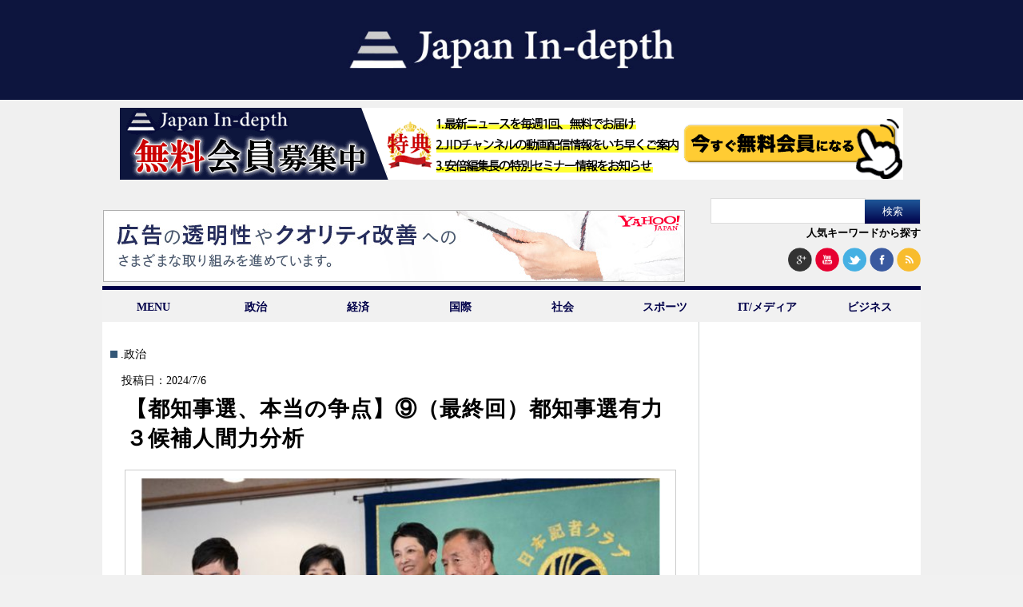

--- FILE ---
content_type: text/html; charset=UTF-8
request_url: https://japan-indepth.jp/?p=83450
body_size: 20693
content:
<!DOCTYPE html><head><meta charset="UTF-8"><meta name='robots' content='max-image-preview:large' /><link media="all" href="https://japan-indepth.jp/wp-content/cache/autoptimize/css/autoptimize_600def5383308c35e828ac3b23d50d1c.css" rel="stylesheet"><title>【都知事選、本当の争点】⑨（最終回）都知事選有力３候補人間力分析 | &quot;Japan In-depth&quot;［ジャパン・インデプス］</title><meta name="robots" content="max-snippet:-1, max-image-preview:large, max-video-preview:-1"/><meta name="keywords" content="外苑,小池百合子,東京都,田母神俊雄,石丸伸二,蓮舫,西村健,都知事選,.政治" /><link rel="canonical" href="https://japan-indepth.jp/?p=83450" /><meta property="og:site_name" content="NEXT MEDIA &quot;Japan In-depth&quot;［ジャパン・インデプス］" /><meta property="og:type" content="article" /><meta property="og:title" content="【都知事選、本当の争点】⑨（最終回）都知事選有力３候補人間力分析 | &quot;Japan In-depth&quot;［ジャパン・インデプス］" /><meta property="og:url" content="https://japan-indepth.jp/?p=83450" /><meta property="og:image" content="https://s3-ap-northeast-1.amazonaws.com/japanindepth/wp-content/uploads/2024/07/J240706nishimuratop.jpg" /><meta property="og:image:secure_url" content="https://s3-ap-northeast-1.amazonaws.com/japanindepth/wp-content/uploads/2024/07/J240706nishimuratop.jpg" /><meta property="og:image:width" content="1000" /><meta property="og:image:height" content="650" /><meta property="article:published_time" content="2024-07-06T08:00:00Z" /><meta property="article:modified_time" content="2024-07-06T05:01:40Z" /><meta property="twitter:card" content="summary_large_image" /><meta property="twitter:domain" content="japan-indepth.jp" /><meta property="twitter:title" content="【都知事選、本当の争点】⑨（最終回）都知事選有力３候補人間力分析 | &quot;Japan In-depth&quot;［ジャパン・インデプス］" /><meta property="twitter:image" content="https://s3-ap-northeast-1.amazonaws.com/japanindepth/wp-content/uploads/2024/07/J240706nishimuratop.jpg" /> <script type="application/ld+json" class="aioseo-schema">{"@context":"https:\/\/schema.org","@graph":[{"@type":"WebSite","@id":"https:\/\/japan-indepth.jp\/#website","url":"https:\/\/japan-indepth.jp\/","name":"\"Japan In-depth\"\uff3b\u30b8\u30e3\u30d1\u30f3\u30fb\u30a4\u30f3\u30c7\u30d7\u30b9\uff3d","description":"\u30cb\u30c3\u30dd\u30f3\u306e\u6df1\u5c64\u3092\u5404\u754c\u306e\u5c02\u9580\u5bb6\u304c\u5206\u304b\u308a\u3084\u3059\u304f\u89e3\u8aac","publisher":{"@id":"https:\/\/japan-indepth.jp\/#organization"},"potentialAction":{"@type":"SearchAction","target":"https:\/\/japan-indepth.jp\/?s={search_term_string}","query-input":"required name=search_term_string"}},{"@type":"Organization","@id":"https:\/\/japan-indepth.jp\/#organization","name":"NEXT MEDIA \"Japan In-depth\"\uff3b\u30b8\u30e3\u30d1\u30f3\u30fb\u30a4\u30f3\u30c7\u30d7\u30b9\uff3d","url":"https:\/\/japan-indepth.jp\/"},{"@type":"BreadcrumbList","@id":"https:\/\/japan-indepth.jp\/?p=83450#breadcrumblist","itemListElement":[{"@type":"ListItem","@id":"https:\/\/japan-indepth.jp\/#listItem","position":"1","item":{"@id":"https:\/\/japan-indepth.jp\/#item","name":"\u30db\u30fc\u30e0","description":"\u30cb\u30e5\u30fc\u30b9\u306e\u6df1\u5c64\u3092\u5fb9\u5e95\u89e3\u8aac\u3059\u308bWEB\u30e1\u30c7\u30a3\u30a2","url":"https:\/\/japan-indepth.jp\/"},"nextItem":"https:\/\/japan-indepth.jp\/?p=83450#listItem"},{"@type":"ListItem","@id":"https:\/\/japan-indepth.jp\/?p=83450#listItem","position":"2","item":{"@id":"https:\/\/japan-indepth.jp\/?p=83450#item","name":"\u3010\u90fd\u77e5\u4e8b\u9078\u3001\u672c\u5f53\u306e\u4e89\u70b9\u3011\u2468\uff08\u6700\u7d42\u56de\uff09\u90fd\u77e5\u4e8b\u9078\u6709\u529b\uff13\u5019\u88dc\u4eba\u9593\u529b\u5206\u6790","url":"https:\/\/japan-indepth.jp\/?p=83450"},"previousItem":"https:\/\/japan-indepth.jp\/#listItem"}]},{"@type":"Person","@id":"https:\/\/japan-indepth.jp\/?author=386#author","url":"https:\/\/japan-indepth.jp\/?author=386","name":"NORIKO FUJITANI"},{"@type":"WebPage","@id":"https:\/\/japan-indepth.jp\/?p=83450#webpage","url":"https:\/\/japan-indepth.jp\/?p=83450","name":"\u3010\u90fd\u77e5\u4e8b\u9078\u3001\u672c\u5f53\u306e\u4e89\u70b9\u3011\u2468\uff08\u6700\u7d42\u56de\uff09\u90fd\u77e5\u4e8b\u9078\u6709\u529b\uff13\u5019\u88dc\u4eba\u9593\u529b\u5206\u6790 | \"Japan In-depth\"\uff3b\u30b8\u30e3\u30d1\u30f3\u30fb\u30a4\u30f3\u30c7\u30d7\u30b9\uff3d","inLanguage":"ja","isPartOf":{"@id":"https:\/\/japan-indepth.jp\/#website"},"breadcrumb":{"@id":"https:\/\/japan-indepth.jp\/?p=83450#breadcrumblist"},"author":"https:\/\/japan-indepth.jp\/?p=83450#author","creator":"https:\/\/japan-indepth.jp\/?p=83450#author","image":{"@type":"ImageObject","@id":"https:\/\/japan-indepth.jp\/#mainImage","url":"https:\/\/s3-ap-northeast-1.amazonaws.com\/japanindepth\/wp-content\/uploads\/2024\/07\/J240706nishimuratop.jpg","width":"1000","height":"650"},"primaryImageOfPage":{"@id":"https:\/\/japan-indepth.jp\/?p=83450#mainImage"},"datePublished":"2024-07-06T08:00:00+09:00","dateModified":"2024-07-06T05:01:40+09:00"},{"@type":"Article","@id":"https:\/\/japan-indepth.jp\/?p=83450#article","name":"\u3010\u90fd\u77e5\u4e8b\u9078\u3001\u672c\u5f53\u306e\u4e89\u70b9\u3011\u2468\uff08\u6700\u7d42\u56de\uff09\u90fd\u77e5\u4e8b\u9078\u6709\u529b\uff13\u5019\u88dc\u4eba\u9593\u529b\u5206\u6790 | \"Japan In-depth\"\uff3b\u30b8\u30e3\u30d1\u30f3\u30fb\u30a4\u30f3\u30c7\u30d7\u30b9\uff3d","headline":"\u3010\u90fd\u77e5\u4e8b\u9078\u3001\u672c\u5f53\u306e\u4e89\u70b9\u3011\u2468\uff08\u6700\u7d42\u56de\uff09\u90fd\u77e5\u4e8b\u9078\u6709\u529b\uff13\u5019\u88dc\u4eba\u9593\u529b\u5206\u6790","author":{"@id":"https:\/\/japan-indepth.jp\/?author=386#author"},"publisher":{"@id":"https:\/\/japan-indepth.jp\/#organization"},"datePublished":"2024-07-06T08:00:00+09:00","dateModified":"2024-07-06T05:01:40+09:00","articleSection":".\u653f\u6cbb, \u5916\u82d1, \u5c0f\u6c60\u767e\u5408\u5b50, \u6771\u4eac\u90fd, \u7530\u6bcd\u795e\u4fca\u96c4, \u77f3\u4e38\u4f38\u4e8c, \u84ee\u822b, \u897f\u6751\u5065, \u90fd\u77e5\u4e8b\u9078","mainEntityOfPage":{"@id":"https:\/\/japan-indepth.jp\/?p=83450#webpage"},"isPartOf":{"@id":"https:\/\/japan-indepth.jp\/?p=83450#webpage"},"image":{"@type":"ImageObject","@id":"https:\/\/japan-indepth.jp\/#articleImage","url":"https:\/\/s3-ap-northeast-1.amazonaws.com\/japanindepth\/wp-content\/uploads\/2024\/07\/J240706nishimuratop.jpg","width":"1000","height":"650"}}]}</script> <link rel='dns-prefetch' href='//codoc.jp' /><link rel='dns-prefetch' href='//japan-indepth.jp' /> <script type="text/javascript">window._wpemojiSettings = {"baseUrl":"https:\/\/s.w.org\/images\/core\/emoji\/14.0.0\/72x72\/","ext":".png","svgUrl":"https:\/\/s.w.org\/images\/core\/emoji\/14.0.0\/svg\/","svgExt":".svg","source":{"concatemoji":"https:\/\/japan-indepth.jp\/wp-includes\/js\/wp-emoji-release.min.js?ver=6.2.7"}};
/*! This file is auto-generated */
!function(e,a,t){var n,r,o,i=a.createElement("canvas"),p=i.getContext&&i.getContext("2d");function s(e,t){p.clearRect(0,0,i.width,i.height),p.fillText(e,0,0);e=i.toDataURL();return p.clearRect(0,0,i.width,i.height),p.fillText(t,0,0),e===i.toDataURL()}function c(e){var t=a.createElement("script");t.src=e,t.defer=t.type="text/javascript",a.getElementsByTagName("head")[0].appendChild(t)}for(o=Array("flag","emoji"),t.supports={everything:!0,everythingExceptFlag:!0},r=0;r<o.length;r++)t.supports[o[r]]=function(e){if(p&&p.fillText)switch(p.textBaseline="top",p.font="600 32px Arial",e){case"flag":return s("\ud83c\udff3\ufe0f\u200d\u26a7\ufe0f","\ud83c\udff3\ufe0f\u200b\u26a7\ufe0f")?!1:!s("\ud83c\uddfa\ud83c\uddf3","\ud83c\uddfa\u200b\ud83c\uddf3")&&!s("\ud83c\udff4\udb40\udc67\udb40\udc62\udb40\udc65\udb40\udc6e\udb40\udc67\udb40\udc7f","\ud83c\udff4\u200b\udb40\udc67\u200b\udb40\udc62\u200b\udb40\udc65\u200b\udb40\udc6e\u200b\udb40\udc67\u200b\udb40\udc7f");case"emoji":return!s("\ud83e\udef1\ud83c\udffb\u200d\ud83e\udef2\ud83c\udfff","\ud83e\udef1\ud83c\udffb\u200b\ud83e\udef2\ud83c\udfff")}return!1}(o[r]),t.supports.everything=t.supports.everything&&t.supports[o[r]],"flag"!==o[r]&&(t.supports.everythingExceptFlag=t.supports.everythingExceptFlag&&t.supports[o[r]]);t.supports.everythingExceptFlag=t.supports.everythingExceptFlag&&!t.supports.flag,t.DOMReady=!1,t.readyCallback=function(){t.DOMReady=!0},t.supports.everything||(n=function(){t.readyCallback()},a.addEventListener?(a.addEventListener("DOMContentLoaded",n,!1),e.addEventListener("load",n,!1)):(e.attachEvent("onload",n),a.attachEvent("onreadystatechange",function(){"complete"===a.readyState&&t.readyCallback()})),(e=t.source||{}).concatemoji?c(e.concatemoji):e.wpemoji&&e.twemoji&&(c(e.twemoji),c(e.wpemoji)))}(window,document,window._wpemojiSettings);</script> <script type='text/javascript' id='jquery-js-after'>jQuery(document).ready(function() {
	jQuery(".e6f52dc566d20a520ffae7bd1dec9ffb").click(function() {
		jQuery.post(
			"https://japan-indepth.jp/wp-admin/admin-ajax.php", {
				"action": "quick_adsense_onpost_ad_click",
				"quick_adsense_onpost_ad_index": jQuery(this).attr("data-index"),
				"quick_adsense_nonce": "eaaec90340",
			}, function(response) { }
		);
	});
});</script> <link rel="https://api.w.org/" href="https://japan-indepth.jp/index.php?rest_route=/" /><link rel="alternate" type="application/json" href="https://japan-indepth.jp/index.php?rest_route=/wp/v2/posts/83450" /><link rel="EditURI" type="application/rsd+xml" title="RSD" href="https://japan-indepth.jp/xmlrpc.php?rsd" /><link rel="wlwmanifest" type="application/wlwmanifest+xml" href="https://japan-indepth.jp/wp-includes/wlwmanifest.xml" /><meta name="generator" content="WordPress 6.2.7" /><link rel='shortlink' href='https://japan-indepth.jp/?p=83450' /><link rel="alternate" type="application/json+oembed" href="https://japan-indepth.jp/index.php?rest_route=%2Foembed%2F1.0%2Fembed&#038;url=https%3A%2F%2Fjapan-indepth.jp%2F%3Fp%3D83450" /><link rel="alternate" type="text/xml+oembed" href="https://japan-indepth.jp/index.php?rest_route=%2Foembed%2F1.0%2Fembed&#038;url=https%3A%2F%2Fjapan-indepth.jp%2F%3Fp%3D83450&#038;format=xml" /><meta name="generator" content="Site Kit by Google 1.116.0" /><script type="text/javascript" src="https://japan-indepth.jp/wp-content/plugins/quicktime-embed/qtobject.js"></script> <script type="text/javascript">window._se_plugin_version = '8.1.9';</script> <script type="text/javascript">window._wp_rp_static_base_url = 'https://wprp.sovrn.com/static/';
	window._wp_rp_wp_ajax_url = "https://japan-indepth.jp/wp-admin/admin-ajax.php";
	window._wp_rp_plugin_version = '3.6.4';
	window._wp_rp_post_id = '83450';
	window._wp_rp_num_rel_posts = '4';
	window._wp_rp_thumbnails = true;
	window._wp_rp_post_title = '%E3%80%90%E9%83%BD%E7%9F%A5%E4%BA%8B%E9%81%B8%E3%80%81%E6%9C%AC%E5%BD%93%E3%81%AE%E4%BA%89%E7%82%B9%E3%80%91%E2%91%A8%EF%BC%88%E6%9C%80%E7%B5%82%E5%9B%9E%EF%BC%89%E9%83%BD%E7%9F%A5%E4%BA%8B%E9%81%B8%E6%9C%89%E5%8A%9B%EF%BC%93%E5%80%99%E8%A3%9C%E4%BA%BA%E9%96%93%E5%8A%9B%E5%88%86%E6%9E%90';
	window._wp_rp_post_tags = ['%E5%A4%96%E8%8B%91', '%E5%B0%8F%E6%B1%A0%E7%99%BE%E5%90%88%E5%AD%90', '%E6%9D%B1%E4%BA%AC%E9%83%BD', '%E7%94%B0%E6%AF%8D%E7%A5%9E%E4%BF%8A%E9%9B%84', '%E7%9F%B3%E4%B8%B8%E4%BC%B8%E4%BA%8C', '%E8%93%AE%E8%88%AB', '%E8%A5%BF%E6%9D%91%E5%81%A5', '%E9%83%BD%E7%9F%A5%E4%BA%8B%E9%81%B8', '.%E6%94%BF%E6%B2%BB', 'pa', 'alt', 'div', 'figur'];
	window._wp_rp_promoted_content = true;</script>  <script>(function (d, s, id) {
        var js, fjs = d.getElementsByTagName(s)[0];
        if (d.getElementById(id)) return;
        js = d.createElement(s);
        js.id = id;
        js.src = "//connect.facebook.net/ja_JP/sdk.js#xfbml=1&version=v2.7";
        fjs.parentNode.insertBefore(js, fjs);
    }(document, 'script', 'facebook-jssdk'));</script> <link rel="amphtml" href="https://japan-indepth.jp/?p=83450&#038;amp"> <script src="https://japan-indepth.jp/wp-content/themes/Japan-Indepth/jquery-1.11.1.min.js"></script> <script src="https://japan-indepth.jp/wp-content/themes/Japan-Indepth/imgLiquid-min.js"></script> <script>jQuery(document).ready(function($){
    $('.subMenu').hide();
    //
    $('.accordion .archive').click(function(e){     
        $('+div.subMenu',this).slideToggle();
		});
	});</script>  <script>(function() {
  var _fbq = window._fbq || (window._fbq = []);
  if (!_fbq.loaded) {
    var fbds = document.createElement('script');
    fbds.async = true;
    fbds.src = '//connect.facebook.net/en_US/fbds.js';
    var s = document.getElementsByTagName('script')[0];
    s.parentNode.insertBefore(fbds, s);
    _fbq.loaded = true;
  }
})();
window._fbq = window._fbq || [];
window._fbq.push(['track', '6028090277049', {'value':'0.00','currency':'JPY'}]);</script> <noscript><img height="1" width="1" alt="" style="display:none" src="https://www.facebook.com/tr?ev=6028090277049&amp;cd[value]=0.00&amp;cd[currency]=JPY&amp;noscript=1" /></noscript>  <script>!function(f,b,e,v,n,t,s){if(f.fbq)return;n=f.fbq=function(){n.callMethod?
n.callMethod.apply(n,arguments):n.queue.push(arguments)};if(!f._fbq)f._fbq=n;
n.push=n;n.loaded=!0;n.version='2.0';n.queue=[];t=b.createElement(e);t.async=!0;
t.src=v;s=b.getElementsByTagName(e)[0];s.parentNode.insertBefore(t,s)}(window,
document,'script','//connect.facebook.net/en_US/fbevents.js');

fbq('init', '1668318060046821');
fbq('track', "PageView");</script> <noscript><img height="1" width="1" style="display:none"
src="https://www.facebook.com/tr?id=1668318060046821&ev=PageView&noscript=1"
/></noscript>  <script type="text/javascript">(function(add, cla){window['UserHeatTag']=cla;window[cla]=window[cla]||function(){(window[cla].q=window[cla].q||[]).push(arguments)},window[cla].l=1*new Date();var ul=document.createElement('script');var tag = document.getElementsByTagName('script')[0];ul.async=1;ul.src=add;tag.parentNode.insertBefore(ul,tag);})('//uh.nakanohito.jp/uhj2/uh.js', '_uhtracker');_uhtracker({id:'uha3B5jTIW'});</script> <link rel="stylesheet" href="https://maxcdn.bootstrapcdn.com/font-awesome/4.3.0/css/font-awesome.min.css">  <script async src="https://www.googletagmanager.com/gtag/js?id=UA-54616071-3"></script> <script>window.dataLayer = window.dataLayer || [];
  function gtag(){dataLayer.push(arguments);}
  gtag('js', new Date());

  gtag('config', 'UA-54616071-3');</script> </head><body> <script>(function(i,s,o,g,r,a,m){i['GoogleAnalyticsObject']=r;i[r]=i[r]||function(){
  (i[r].q=i[r].q||[]).push(arguments)},i[r].l=1*new Date();a=s.createElement(o),
  m=s.getElementsByTagName(o)[0];a.async=1;a.src=g;m.parentNode.insertBefore(a,m)
  })(window,document,'script','https://www.google-analytics.com/analytics.js','ga');

  ga('create', 'UA-54616071-1', 'auto');
  ga('send', 'pageview');
  
  $(function() {
  	$("#search_by_popular_words > a").click(function () {
  		var p = $("#execphp-7").offset().top-30;
  		$('html,body').animate({ scrollTop: p }, 'slow');
  		return false;
  	});
  });

  <!-- 画像リサイズ201503導入 -->
$(document).ready(function () {
  $(".img-inner").imgLiquid({fill:false});
	$(".thum-inner").imgLiquid({fill:false});
  //$(".imgLiquidNoFill").imgLiquid({fill:false});
});</script> <div id="fb-root"></div> <script>(function(d, s, id) {
  var js, fjs = d.getElementsByTagName(s)[0];
  if (d.getElementById(id)) return;
  js = d.createElement(s); js.id = id;
  js.src = "//connect.facebook.net/ja_JP/sdk.js#xfbml=1&version=v2.5&appId=141831259243386";
  fjs.parentNode.insertBefore(js, fjs);
}(document, 'script', 'facebook-jssdk'));</script> <div id="bg"><header class="nhd clearfix"><h1><a href="https://japan-indepth.jp"><img src="https://japan-indepth.jp/wp-content/themes/Japan-Indepth/images/logo_bg_blue.png" alt="Japan In-depth" class="logo"></a></h1><div style="width:980px; margin:0 auto;padding:10px 0 5px 0;"> <a href="https://japan-indepth.jp/?page_id=43937"><img src="https://japan-indepth.jp/wp-content/uploads/2022/09/jid_member_20220921.png" alt="無料会員募集中"></a></div><ul class="ad-sns-set clearfix"><li class="h-banner-area"> <script type="text/javascript" language="JavaScript">yads_ad_ds = '20209_14961';</script> <script type="text/javascript" language="JavaScript" src="https://yads.yahoo.co.jp/js/yads.js"></script> </li><li class="searchsns-area"><form role="search" method="get" id="searchform" class="searchform" action="https://japan-indepth.jp/"><div> <label class="screen-reader-text" for="s">検索:</label> <input type="text" value="" name="s" id="s" /> <input type="submit" id="searchsubmit" value="検索" /></div></form><div id="search_by_popular_words"><a href="#">人気キーワードから探す</a></div> <span> <a href="https://plus.google.com/u/0/b/112922819923224030010/112922819923224030010" target="blank"><img src="https://japan-indepth.jp/wp-content/themes/Japan-Indepth/images/google+.png" alt="googleplus"></a> <a href="https://www.youtube.com/channel/UCe-O-tGgzpiFpOqgwh-WmOA" target="blank"><img src="https://japan-indepth.jp/wp-content/themes/Japan-Indepth/images/you_tube.png" alt="youtube" ></a> <a href="https://twitter.com/japan_indepth" target="blank"><img src="https://japan-indepth.jp/wp-content/themes/Japan-Indepth/images/twitter2.png" alt="twitter" ></a> <a href="https://www.facebook.com/pages/Japan-In-depth/881025135256351" target="blank"><img src="https://japan-indepth.jp/wp-content/themes/Japan-Indepth/images/facebook2.png" alt="facebook" ></a> <a href="https://japan-indepth.jp/?feed=rss2" target="blank"><img src="https://japan-indepth.jp/wp-content/themes/Japan-Indepth/images/rss2.png" alt="rss" ></a> </span></li></ul><ul id="fade-in2" class="dropmenu"><li><a href="#">MENU</a><ul id=""><li><a href="https://japan-indepth.jp">HOME</a></li><li><a href="https://japan-indepth.jp/?cat=16">お知らせ</a></li><li><a href="https://japan-indepth.jp/?page_id=22">ご挨拶</a></li><li><a href="https://japan-indepth.jp/?post_type=articleauthor">執筆者一覧</a></li><li><a href="https://japan-indepth.jp/?page_id=516">プライバシーポリシー</a></li><li><a href="https://japan-indepth.jp/?page_id=357">お問い合わせ</a></li></ul></li><li><a href="https://japan-indepth.jp/?cat=38">政治</a></li><li><a href="https://japan-indepth.jp/?cat=39">経済</a></li><li><a href="https://japan-indepth.jp/?cat=6">国際</a></li><li><a href="https://japan-indepth.jp/?cat=25">社会</a></li><li><a href="https://japan-indepth.jp/?cat=137">スポーツ</a></li><li><a href="https://japan-indepth.jp/?cat=195">IT/メディア</a></li><li><a href="https://japan-indepth.jp/?cat=148">ビジネス</a></li></ul></header><div id="wrapper"><div id="main"><div id="new"><div class="singlecontent"> <span class="category"><a href="https://japan-indepth.jp/?cat=38" rel="category">.政治</a> </span><span class="date">　投稿日：2024/7/6</span><h3>【都知事選、本当の争点】⑨（最終回）都知事選有力３候補人間力分析</h3><div class="img-area"><div class="img-inner imgLiquid"> <img width="624" height="415" src="https://s3-ap-northeast-1.amazonaws.com/japanindepth/wp-content/uploads/2024/07/J240706nishimuratop-624x415.jpg" class="attachment-624x468 size-624x468 wp-post-image" alt="" decoding="async" /></div></div><div class="singlecontent2"><div class="del-w"><div class='wp_social_bookmarking_light'><div class="wsbl_facebook_share"><div id="fb-root"></div><fb:share-button href="https://japan-indepth.jp/?p=83450" type="button_count" ></fb:share-button></div><div class="wsbl_facebook_like"><div id="fb-root"></div><fb:like href="https://japan-indepth.jp/?p=83450" layout="button_count" action="like" width="100" share="false" show_faces="false" ></fb:like></div><div class="wsbl_twitter"><a href="https://twitter.com/share" class="twitter-share-button" data-url="https://japan-indepth.jp/?p=83450" data-text="【都知事選、本当の争点】⑨（最終回）都知事選有力３候補人間力分析" data-via="japan_indepth" data-lang="ja">Tweet</a></div><div class="wsbl_line"><a href='http://line.me/R/msg/text/?%E3%80%90%E9%83%BD%E7%9F%A5%E4%BA%8B%E9%81%B8%E3%80%81%E6%9C%AC%E5%BD%93%E3%81%AE%E4%BA%89%E7%82%B9%E3%80%91%E2%91%A8%EF%BC%88%E6%9C%80%E7%B5%82%E5%9B%9E%EF%BC%89%E9%83%BD%E7%9F%A5%E4%BA%8B%E9%81%B8%E6%9C%89%E5%8A%9B%EF%BC%93%E5%80%99%E8%A3%9C%E4%BA%BA%E9%96%93%E5%8A%9B%E5%88%86%E6%9E%90%0D%0Ahttps%3A%2F%2Fjapan-indepth.jp%2F%3Fp%3D83450' title='LINEで送る' rel=nofollow class='wp_social_bookmarking_light_a' ><img src='https://japan-indepth.jp/wp-content/plugins/wp-social-bookmarking-light/public/images/line88x20.png' alt='LINEで送る' title='LINEで送る' width='88' height='20' class='wp_social_bookmarking_light_img' /></a></div><div class="wsbl_hatena_button"><a href="//b.hatena.ne.jp/entry/https://japan-indepth.jp/?p=83450" class="hatena-bookmark-button" data-hatena-bookmark-title="【都知事選、本当の争点】⑨（最終回）都知事選有力３候補人間力分析" data-hatena-bookmark-layout="standard" title="このエントリーをはてなブックマークに追加"> <img src="//b.hatena.ne.jp/images/entry-button/button-only@2x.png" alt="このエントリーをはてなブックマークに追加" width="20" height="20" style="border: none;" /></a><script type="text/javascript" src="//b.hatena.ne.jp/js/bookmark_button.js" charset="utf-8" async="async"></script></div></div> <br class='wp_social_bookmarking_light_clear' /><div class="e6f52dc566d20a520ffae7bd1dec9ffb" data-index="3" style="float: none; margin:5px 0 5px 0; text-align:center;"><div class="ad-set"> <script async src="//pagead2.googlesyndication.com/pagead/js/adsbygoogle.js"></script>  <ins class="adsbygoogle adslot_2"
 style="display:inline-block"
 data-ad-client="ca-pub-9758356432339035"
 data-ad-slot="4435139705"></ins> <script>(adsbygoogle = window.adsbygoogle || []).push({});</script> </div></div></p><p class="has-text-align-right"><a href="https://japan-indepth.jp/?tag=%E8%A5%BF%E6%9D%91%E5%81%A5">西村健</a>（NPO法人日本公共利益研究所代表）</p><p><strong>【まとめ】</strong></p><p><strong>・小池百合子氏は、都職員のやりがいやエンゲージメントを企画していくことが課題。</strong></p><p><strong>・蓮舫氏は、人と調和していく、人と心を通わすことが課題。</strong></p><p><strong>・石丸伸二氏は、人と調和していく、人と心を通わすことが課題。</strong></p><p>　</p><p>4年前に話題になった「人間力分析」。またしてもこの季節がやってきた。政治家を公約で評価するのもいいが、人間的に信頼できるか？という面で判断してもいいし、直観で選んでもいいのだ。</p><p>政治家を選ぶにあたって人間性を見ることの視点を提供したいと思う。人事コンサルの筆者を中心に、筆者の師匠でもある一般社団法人日本声診断協会代表理事・株式会社ターンアラウンド研究所のキャリアコンサルタント<a href="https://www.youtube.com/channel/UCAUBvArlEi1libi4UUe-IAg">中島由美子氏</a>、故・玉置和郎衆議院議員や平沢勝栄衆議院議員などに秘書として仕え多くの政治家を見てきた沖見泰一氏など多数の方に協力をいただいた。人間力分析、いざスタート！</p><p><strong>１　小池百合子氏</strong></p><div class="wp-block-image"><figure class="aligncenter size-large"><img decoding="async" loading="lazy" width="406" height="542" src="https://s3-ap-northeast-1.amazonaws.com/japanindepth/wp-content/uploads/2024/07/J240706nishimura01.jpg" alt="" class="wp-image-83457" srcset="https://japan-indepth.jp/wp-content/uploads/2024/07/J240706nishimura01.jpg 406w, https://japan-indepth.jp/wp-content/uploads/2024/07/J240706nishimura01-311x415.jpg 311w" sizes="(max-width: 406px) 100vw, 406px" /></figure></div><p>▲写真　都政改革本部でインタビューに答える小池さん（筆者撮影）</p><p>（１）分析</p><p>1952年、兵庫県芦屋市生まれ。芦屋市立岩園小学校、甲南女子中学校・甲南女子高校に卒業、関西学院大学社会学部に入学。その後、カイロ大学を卒業後、キャスターを経て政界入り。その後は、環境大臣、防衛大臣などを歴任。状況を見て政党を渡り歩くところ、1人のボスについていかないところに、上昇志向の強さ、機を見るに敏であることが感じられる。また、その喋りや発言・プレゼンテーションは素晴らしい。</p><p>都民のために着実に必要なことをやってきたこの8年。権力闘争のためにか、何のためにか、自民党や公明党も取り込んでしまう政治力の強さを見せている。</p><p>「女帝」という評があり、<a href="https://www.dailyshincho.jp/article/2024/03180557/">都庁内でも、「企画担当を中心に退職者が続出」</a>との指摘もある。実際、都庁人事を見ると、情実人事があるかは不明だが、人事異動にリーダーシップを発揮していることは確かである。</p><p>さらには、カイロ大卒業の疑惑があり、隠ぺい工作があったと証言する元部下が現れる始末である。小島敏郎弁護士とは一時は二人三脚で動いていたはずだが、虚偽事項公表罪で刑事告訴までされてしまった。</p><p>三井不動産への都庁官僚天下り問題や外苑再開発問題は小池さん以前の都政の利権構造なので、批判されるのはさすがにかわいそうであるが、正面からの批判に回答せず、あいまいな発言でけむに巻く、とてもしたたかで、分析能力と対応能力の高い人である。謝ったり、人に頭を下げるのが苦手なそうだが、「世論を沸かす天才」と言われるその能力で、都政で実績を重ねてきた。</p><p>声診断の専門家の中島由美子氏によると「<strong>都民のニーズや傾向を汲み取る才能にたけている。</strong>演説内容も都民の心を惹きつける内容を話せる」「先を見据える能力が抜群に高く、時代に合わせた政策を産み出すセンスがある」との分析だ。「とてもエネルギッシュに都政に取組んでいけるタイプ」との診断結果も出た。確かに前前回選挙でも小池候補の演説では足を止める人の割合が相対的に高かったように感じられた。</p><p>顔相診断では、「マイペースで周囲を思いやる懐の深い性格がにじみ出て」いて、「もともとは、おおらかで協調性もある。周囲に好かれるタイプ」（2016年7月19日、日刊スポーツ）との指摘。さらに「顔の輪郭は丸みを帯びており、社交的で同時に複数のことをこなす能力にたけている」とのこと（同上）。ちなみに血液型はA型である。&nbsp;</p><p>（２）当選後の課題</p><p>当初掲げた「情報公開」を実践するため、<strong>丁寧に説明をしていくこと、説得していくこと</strong>だろう。神宮外苑の問題は、前任者や前前責任者、前前前責任者の行動がどうであったのか、何が問題だったのかを明らかにして、<strong>反対の方々と丁寧にコミュニケーションをとっていくべきだろう。</strong></p><p>都政を進めていく上で、課題は都庁職員からの信頼。都庁職員の評価は<a href="https://www.toseishimpo.co.jp/modules/series/index.php?id=203">「小池知事１年目の点数は平均で46.6点」</a>と低いし、近年では退職者も目立っている。都政DXを進めてきたGOVテックのような素晴らしい活動を踏まえながら、<strong>職員のやりがいやエンゲージメント（組織貢献）を企画していくことが課題</strong>であろう。</p><p>　</p><p><strong>２　蓮舫氏</strong></p><p>（１）分析</p><p>1967年11月28日東京都目黒区生まれ。台湾人の父と「ミス・シセイドウ」であった母との間に長女として生まれる。幼稚園から青山学院でエスカレーター。青山学院大学法学部法律学科卒業。タレント、ニュースキャスターを経て、2004年参議院議員選挙で初当選。4期20年、行財政改革や子ども・教育関連政策に取り組んできた。</p><p>切れ味鋭い指摘、能力の高さが際立つ。<a href="https://japan-indepth.jp/?p=83423">本連載でも政策やこれまでの活動をチェックしたが</a>、非常にまじめで、努力家の印象である。ストイックに調査し、分析するところをみると官僚レベルをも超えた知的能力を持っている。行政改革だけでなく、皇室についてなどかなり熱心に勉強している。</p><p>関係者に聞くと「一般的な印象は、相手を追求するのは得意だけど、自分が批判されると弱いとか、いつも文句ばかり言っているというものでしょう。それは一部は言えますが、実はものすごい勉強家」との評価である。実際、話を聞いてみるとイメージと現実にかなりのギャップがある。人間関係においても、「義理や人情には厚い」という仁義を切る人間らしく、部下に対しても「叱ることはするが、怒らない」姿を見せるとのこと。他の人に迷惑かけたりする行為には厳しいが、気遣いをし、先回りして考える「目配り気配り心配りの人」という評価が多かった。ただし、「見て見ぬふりができないタイプ」との評価も多く、正義を貫く部分は強いようだ。</p><figure class="wp-block-image size-large"><img decoding="async" loading="lazy" width="700" height="394" src="https://s3-ap-northeast-1.amazonaws.com/japanindepth/wp-content/uploads/2024/07/J240706nishimura02.jpg" alt="" class="wp-image-83459" srcset="https://s3-ap-northeast-1.amazonaws.com/japanindepth/wp-content/uploads/2024/07/J240706nishimura02.jpg 700w, https://s3-ap-northeast-1.amazonaws.com/japanindepth/wp-content/uploads/2024/07/J240706nishimura02-624x351.jpg 624w" sizes="(max-width: 700px) 100vw, 700px" /></figure><p>▲写真　【出典】中島由美子氏提供、波形</p><p>声診断の中島由美子氏によると「責任感、正義感に溢れている」ことが明らかになっている。</p><p>「社会を良くしたい、改革したいという強い気持ちで使命感を持っている」ことも証明されている。ただし、多くの政治家を見てきた社会活動家の沖見泰一氏によると「ほんわかさ、包み込む、女性愛を出す点が苦手ではないか。そこが感じられないのは惜しい」との評価である。</p><p>（２）当選後の課題</p><p>全事務事業のレビューを掲げているが、実際都庁職員の負担は相当になることも確かである。見直すことでの反発もある。事務事業を執行する都庁職員や事業費の裏には、それなりの利害関係者がいる。そこを見据えつつ、利害関係者を説得・納得・利害をあきらめてもらうにための綿密な戦略が必要なので、その点、慎重な検討や多方面からの情報収集が必要だろう。</p><p>一気に進めるのではなく、徐々に、小池さんに学んで人事異動や世論をうまく巧妙に活用して、進めていくべきだろう。都庁職員のプライドや過去の思いを十分ヒアリングして、彼ら・彼女らを味方にして、蓮舫さんの「社会正義」の理解者を増やして、思いの強い職員たちを仲間にして「本物の行政改革」を進めていくべきだろう。</p><p>中島由美子氏によると、声診断からうかがえた課題は「<strong>人と調和していく、人と心を通わすこと</strong>」である。「自分の正義を貫く、やりたい改革ではなく、都民の声を聞くことが大事である」と指摘する。つまり、相手の足りないこと、相手の困ったことに寄り添い、相手の事情を分かって、できるだけ理解してあげること、その姿勢を示すことだ。中島由美子氏はもう１つ課題を言う。「自らが政治家を志した本当の使命を思い出すこと。庶民の感覚を思い出し、慈愛の心で政治を行うこと」だ。</p><p>非常に能力が高く、まじめで誠実で、自分に厳しい人なので、意外に都庁職員から信頼される可能性が高い。都庁職員や都民をいかに味方につけるのか、その情熱や使命感を大事にしつつ、相手に対して親身に誠実に向き合い、その問題意識をもとに「共感」の輪を広げていくこと。巻き込んでいくことが重要になってくる。</p><p>　</p><p><strong>３　石丸伸二氏</strong></p><p>（１）分析</p><p>1982年8月12日生まれの41歳。安芸高田市、旧吉田町立吉田小・中学校、県立祇園北高等学校を卒業。浪人ののち京都大学経済学部へ進学し、卒業後は三菱東京UFJ銀行を経て、安芸高田市長に。Youtuberとしてそのやり取りが話題になり、大人気になって都政に進出してきた。また「恥を知れ、政治家」「政治屋の一掃」といった過激な発言で特定の立場や利害を守る人たちに対しての明確な挑戦状をたたきつける。爽快さと大胆さ。「半沢直樹」の主演男優に似てなくはないが、その正義あふれる主張はもちろん、いかにして「バズる」かを考えて行動する戦略家でもある。</p><p>既得権益からの反発や反感に対しても宣戦布告を突き付けるやり方は政治から「取り残されている」「何かおかしい」と感じたり、政治不信を持っている人にとっては「神」のように感じるだろう。それが熱狂の原因でもある。</p><p><a href="https://japan-indepth.jp/?p=83433">本連載でも政策を分析したが</a>、政治基盤が弱い中、安芸高田市ではよくやったと評価できる。また、ある関係者の言うことを聞くことが「利権主義になる」として取次ぎもしないなど、清廉潔白さも人気の原因だろう。</p><figure class="wp-block-image size-large"><img decoding="async" loading="lazy" width="700" height="394" src="https://s3-ap-northeast-1.amazonaws.com/japanindepth/wp-content/uploads/2024/07/J240706nishimura03.jpg" alt="" class="wp-image-83460" srcset="https://s3-ap-northeast-1.amazonaws.com/japanindepth/wp-content/uploads/2024/07/J240706nishimura03.jpg 700w, https://s3-ap-northeast-1.amazonaws.com/japanindepth/wp-content/uploads/2024/07/J240706nishimura03-624x351.jpg 624w" sizes="(max-width: 700px) 100vw, 700px" /></figure><p>▲写真　【出典】中島由美子氏提供、波形</p><p>中島由美子氏によると「<strong>常に客観的に物事を観る目に長け、物事の本質をつく鋭い視野を持っている</strong>」とのこと。「私利私欲ではなく公僕として社会を良くしたいという思いを持っている」政治家のようだ。</p><div class="wp-block-image"><figure class="aligncenter size-large"><img decoding="async" loading="lazy" width="273" height="275" src="https://s3-ap-northeast-1.amazonaws.com/japanindepth/wp-content/uploads/2024/07/J240706nishimura04.jpg" alt="" class="wp-image-83461"/></figure></div><p>▲写真　【出典】<a href="https://www.turnaround.tokyo/staff">中島由美子氏、株式会社ターンアラウンド研究所HP</a></p><p>また、「インフルエンサーとして世の中に影響を与える力の強さを表している」こともうかがえる。社会活動家の沖見泰一さんによると「頭がいい。どこを攻めるかはわかっていて、喧嘩上手である」との評価である。</p><p>&nbsp;（２）当選後の課題</p><p>課題について、中島由美子氏は「統計、データ、効率化、費用対効果などロジカル、ビジネス的なもので物事を判断しがち」であるということを指摘する。「人が幸せに生きることや命の尊さなど、数字や理屈では理解できないものへ敬意を払うなど、精神性を高めていき、それを政治に生かしてこそ、本当の改革が行えると思う」と提言する。</p><p>そのまじめな姿勢、行政を分かっている面で、職員からは信頼を得ると思うが、東京都庁は巨大な組織で、多くの職員がいる。それなりにプライドが高い人も多い。組織マネジメントにおいては苦労することも多いだろう。退職者が増えていて、採用も苦戦し始めている東京都庁においては人材育成に力を入れることが重要であろう。</p><p>政治家として、都議を説得して、納得してもらい、大人としての関係性を作っていくことが重要であろう。「敵を作り、相手をやっつける」対決姿勢を示す、そういった「劇場型政治」を作ること、爽快さで人気を博すかもしれないだろうが、政治は妥協の技術である。一人ではできない。誰も取り残さないのが政治家の使命であることを忘れてはいけないと思う。</p><p>以上が「人間力分析」です。あくまで私の意見ですし、人生の先輩や候補者をよく知った方からは「違う」「わかっていない」との声があるだろう。あくまで多くの政治家を現場で見てきた経験や人材育成の専門家としての意見にしかすぎない。候補者のうちどなたが都知事になるにせよ、課題を意識して頑張ってもらいたいという気持ちを込めたので、その点ご理解頂けると幸いです。</p><div class="wp-block-image"><figure class="aligncenter size-large is-resized"><img decoding="async" loading="lazy" src="https://s3-ap-northeast-1.amazonaws.com/japanindepth/wp-content/uploads/2024/07/J240706nishimura05.jpg" alt="" class="wp-image-83462" width="478" height="635" srcset="https://s3-ap-northeast-1.amazonaws.com/japanindepth/wp-content/uploads/2024/07/J240706nishimura05.jpg 577w, https://s3-ap-northeast-1.amazonaws.com/japanindepth/wp-content/uploads/2024/07/J240706nishimura05-313x415.jpg 313w" sizes="(max-width: 478px) 100vw, 478px" /></figure></div><p>▲写真　田母神さんと社会活動家の沖見泰一氏、御茶ノ水駅前にて（筆者提供）</p><p>最後に。田母神俊雄さん、清水国明さん、ひまそらあかねさん、安野たかひろさん、黒川あつひこさん、うつみさとるさん、桜井誠さん、ドクター・中松さん、ゴトウテルキさん、河合ゆうすけさん、野間口翔さん、さわしげみさん、大和行男さん、木宮みつきさん、小野寺こうきさん、しんどう伸夫さん、竹本秀之さん、ＡＩメイヤーさん、桑原まりこさん、福本繁幸さん、桑島康文さん、ないとうひさおさん、内野愛里さん、石丸幸人さん、尾関あゆみさん、小松けんさん、かがたたくじさん、福永かつやさん、犬伏宏明さん、武内隆さん、遠藤信一さん、上楽むねゆきさん、二宮大造さん、中江ともやさん、ふなはしゆめとさん、山田信一さん、加藤英明さん、草尾あつしさん、津村大作さん、横山緑さん、前田太一さん、みなみ俊輔さん、ふくはらしるびさん、木村よしたかさん、三輪陽一さん、松尾芳治さん、ホカリジンさん、小林弘さん、加藤健一郎さん、向後真徳さん、うしくぼのぶおさん、古田真さん、アキノリ将軍未満さん。勇気をもって立候補された候補者の皆様、紹介できずすみません。また、都民の皆さんこちらをしっかり見て投票に行ってください。</p><p>【候補者の皆様情報】</p><p><a href="https://r6tochijisen.metro.tokyo.lg.jp/governor/index.html">https://r6tochijisen.metro.tokyo.lg.jp/governor/index.html</a></p><p>＜注＞本文は筆者の専門家としての意見であり、公平中立に評価したものです。これら意見は、所属組織には関係ありません。</p><p>（<a href="https://japan-indepth.jp/?p=83156">①</a>、<a href="https://japan-indepth.jp/?p=83175">②</a>、<a href="https://japan-indepth.jp/?p=83184">③</a>、<a href="https://japan-indepth.jp/?p=83195">④</a>、<a href="https://japan-indepth.jp/?p=83231">⑤</a>、<a href="https://japan-indepth.jp/?p=83352">⑥</a>、<a href="https://japan-indepth.jp/?p=83423">⑦</a>、<a href="https://japan-indepth.jp/?p=83433">⑧</a>）</p><p>トップ写真：都知事選候補者討論会に出席する候補者ら　石丸伸二氏、小池百合子氏、蓮舫氏、田母神俊雄氏（2024年東京都千代田区）出典：<a href="https://www.gettyimages.co.jp/detail/%E3%83%8B%E3%83%A5%E3%83%BC%E3%82%B9%E5%86%99%E7%9C%9F/candidates-for-the-tokyo-gubernatorial-election-former-mayor-of-%E3%83%8B%E3%83%A5%E3%83%BC%E3%82%B9%E5%86%99%E7%9C%9F/2157676786?adppopup=true">Yuichi Yamazaki &#8211; Pool/Getty Images</a></p><p><br><br><div style='padding:10px 0;border-top:1px solid #aaa;border-bottom:1px solid #aaa;'><span style='font-weight:bold;'>タグ</span>：<a href='/?tag=外苑'>外苑</a>, <a href='/?tag=小池百合子'>小池百合子</a>, <a href='/?tag=東京都'>東京都</a>, <a href='/?tag=田母神俊雄'>田母神俊雄</a>, <a href='/?tag=石丸伸二'>石丸伸二</a>, <a href='/?tag=蓮舫'>蓮舫</a>, <a href='/?tag=西村健'>西村健</a>, <a href='/?tag=都知事選'>都知事選</a></div><div class="e6f52dc566d20a520ffae7bd1dec9ffb" data-index="1" style="float: none; margin:5px 0 5px 0; text-align:center;"><div class="ad-set"> <ins class="adsbygoogle adslot_1" style="display:inline-block;" data-ad-client="ca-pub-9758356432339035" data-ad-slot="1481673303"></ins> <script async src="//pagead2.googlesyndication.com/pagead/js/adsbygoogle.js"></script> <script>(adsbygoogle = window.adsbygoogle || []).push({});</script> </div></div><div style="font-size: 0px; height: 0px; line-height: 0px; margin: 0; padding: 0; clear: both;"></div><div class="wp_rp_wrap  wp_rp_vertical_m" id="wp_rp_first"><div class="wp_rp_content"><h3 class="related_post_title">あわせて読みたい</h3><ul class="related_post wp_rp"><li data-position="0" data-poid="in-83423" data-post-type="none" ><a href="https://japan-indepth.jp/?p=83423" class="wp_rp_thumbnail"><img src="https://s3-ap-northeast-1.amazonaws.com/japanindepth/wp-content/uploads/2024/07/J240703nishimuratop-164x122.jpg" alt="【都知事選、本当の争点】⑦　蓮舫さんの公約＝本物の行政改革？" width="164" height="122" /></a><a href="https://japan-indepth.jp/?p=83423" class="wp_rp_title">【都知事選、本当の争点】⑦　蓮舫さんの公約＝本物の行政改革？</a></li><li data-position="1" data-poid="in-83664" data-post-type="none" ><a href="https://japan-indepth.jp/?p=83664" class="wp_rp_thumbnail"><img src="https://s3-ap-northeast-1.amazonaws.com/japanindepth/wp-content/uploads/2024/07/J240725nishimuratop-164x122.jpg" alt="「名言」が心に刺さる～石丸伸二に若者が熱狂した理由１" width="164" height="122" /></a><a href="https://japan-indepth.jp/?p=83664" class="wp_rp_title">「名言」が心に刺さる～石丸伸二に若者が熱狂した理由１</a></li><li data-position="2" data-poid="in-83476" data-post-type="none" ><a href="https://japan-indepth.jp/?p=83476" class="wp_rp_thumbnail"><img src="https://s3-ap-northeast-1.amazonaws.com/japanindepth/wp-content/uploads/2024/07/J240708abe01_top-164x122.jpg" alt="「都知事選、終わってみれば」その２　蓮舫氏屈辱の３位　４つの敗因" width="164" height="122" /></a><a href="https://japan-indepth.jp/?p=83476" class="wp_rp_title">「都知事選、終わってみれば」その２　蓮舫氏屈辱の３位　４つの敗因</a></li><li data-position="3" data-poid="in-83470" data-post-type="none" ><a href="https://japan-indepth.jp/?p=83470" class="wp_rp_thumbnail"><img src="https://s3-ap-northeast-1.amazonaws.com/japanindepth/wp-content/uploads/2024/07/J240708abetop-164x122.jpg" alt="「都知事選、終わってみれば」その１　光った小池氏のしたたかさ" width="164" height="122" /></a><a href="https://japan-indepth.jp/?p=83470" class="wp_rp_title">「都知事選、終わってみれば」その１　光った小池氏のしたたかさ</a></li></ul></div></div><div class='wp_social_bookmarking_light'><div class="wsbl_facebook_share"><div id="fb-root"></div><fb:share-button href="https://japan-indepth.jp/?p=83450" type="button_count" ></fb:share-button></div><div class="wsbl_facebook_like"><div id="fb-root"></div><fb:like href="https://japan-indepth.jp/?p=83450" layout="button_count" action="like" width="100" share="false" show_faces="false" ></fb:like></div><div class="wsbl_twitter"><a href="https://twitter.com/share" class="twitter-share-button" data-url="https://japan-indepth.jp/?p=83450" data-text="【都知事選、本当の争点】⑨（最終回）都知事選有力３候補人間力分析" data-via="japan_indepth" data-lang="ja">Tweet</a></div><div class="wsbl_line"><a href='http://line.me/R/msg/text/?%E3%80%90%E9%83%BD%E7%9F%A5%E4%BA%8B%E9%81%B8%E3%80%81%E6%9C%AC%E5%BD%93%E3%81%AE%E4%BA%89%E7%82%B9%E3%80%91%E2%91%A8%EF%BC%88%E6%9C%80%E7%B5%82%E5%9B%9E%EF%BC%89%E9%83%BD%E7%9F%A5%E4%BA%8B%E9%81%B8%E6%9C%89%E5%8A%9B%EF%BC%93%E5%80%99%E8%A3%9C%E4%BA%BA%E9%96%93%E5%8A%9B%E5%88%86%E6%9E%90%0D%0Ahttps%3A%2F%2Fjapan-indepth.jp%2F%3Fp%3D83450' title='LINEで送る' rel=nofollow class='wp_social_bookmarking_light_a' ><img src='https://japan-indepth.jp/wp-content/plugins/wp-social-bookmarking-light/public/images/line88x20.png' alt='LINEで送る' title='LINEで送る' width='88' height='20' class='wp_social_bookmarking_light_img' /></a></div><div class="wsbl_hatena_button"><a href="//b.hatena.ne.jp/entry/https://japan-indepth.jp/?p=83450" class="hatena-bookmark-button" data-hatena-bookmark-title="【都知事選、本当の争点】⑨（最終回）都知事選有力３候補人間力分析" data-hatena-bookmark-layout="standard" title="このエントリーをはてなブックマークに追加"> <img src="//b.hatena.ne.jp/images/entry-button/button-only@2x.png" alt="このエントリーをはてなブックマークに追加" width="20" height="20" style="border: none;" /></a><script type="text/javascript" src="//b.hatena.ne.jp/js/bookmark_button.js" charset="utf-8" async="async"></script></div></div> <br class='wp_social_bookmarking_light_clear' /><div class="profile-area"><h5>この記事を書いた人</h5><div class="txtimg"><div class="txt"><h6>西村健<span>人材育成コンサルタント/未来学者</span></h6><p><p style="font-weight: 400;">経営コンサルタント/政策アナリスト/社会起業家</p><br /><p style="font-weight: 400;">NPO法人日本公共利益研究所（JIPII：ジピー）代表、株式会社ターンアラウンド研究所代表取締役社長。</p><br /><p style="font-weight: 400;">慶應義塾大学院修了後、アクセンチュア株式会社入社。その後、株式会社日本能率協会コンサルティング（JMAC）にて地方自治体の行財政改革、行政評価や人事評価の導入・運用、業務改善を支援。独立後、企業の組織改革、人的資本、人事評価、SDGs、新規事業企画の支援を進めている。</p><br /><p style="font-weight: 400;">専門は、公共政策、人事評価やリーダーシップ、SDGs。</p></p></div><div class="img"><img alt="西村健" src="https://s3-ap-northeast-1.amazonaws.com/japanindepth/wp-content/uploads/2016/01/3d53e03867cda9aa2e4d65b65f580072.jpg"></div></div><div class="link-area"> <a target="_blank" href="https://ameblo.jp/kenchanomnimedia/">ブログ</a> / <a target="_blank" href="https://www.facebook.com/salvatore.nishimura">Facebook</a> / <a target="_blank" href="https://twitter.com/omnimediajapan">ツイッター</a>&#12288;&#12288; <span><a href="/?tag=西村健"><img alt="link" src="https://japan-indepth.jp/wp-content/themes/Japan-Indepth/images/profile-link.png">執筆記事一覧</a></span></div><div class="profile-con-area"><h6>西村健の注目記事</h6><ul><li> <a href="https://japan-indepth.jp/?p=89946"> <img width="208" height="138" src="https://s3-ap-northeast-1.amazonaws.com/japanindepth/wp-content/uploads/2026/01/G-3aXK7bgAA_SOx-1-624x415.jpeg" class="attachment-208x156x1 size-208x156x1 wp-post-image" alt="" decoding="async" loading="lazy" /><p class="link-p">「中道」の定義と意味、そのポジションを占有するのはどの党か？【高市政権の課題④】</p> </a></li><li> <a href="https://japan-indepth.jp/?p=89925"> <img width="208" height="118" src="https://s3-ap-northeast-1.amazonaws.com/japanindepth/wp-content/uploads/2026/01/nisimura-top.jpg" class="attachment-208x156x1 size-208x156x1 wp-post-image" alt="" decoding="async" loading="lazy" /><p class="link-p">「解散の大義」は？！：どこに行った？解党的出直し【高市政権の課題③】</p> </a></li><li> <a href="https://japan-indepth.jp/?p=89886"> <img width="208" height="138" src="https://s3-ap-northeast-1.amazonaws.com/japanindepth/wp-content/uploads/2026/01/GettyImages-2245430337-624x415.jpg" class="attachment-208x156x1 size-208x156x1 wp-post-image" alt="" decoding="async" loading="lazy" srcset="https://japan-indepth.jp/wp-content/uploads/2026/01/GettyImages-2245430337-624x415.jpg 624w, https://japan-indepth.jp/wp-content/uploads/2026/01/GettyImages-2245430337-622x415.jpg 622w, https://japan-indepth.jp/wp-content/uploads/2026/01/GettyImages-2245430337-768x512.jpg 768w, https://japan-indepth.jp/wp-content/uploads/2026/01/GettyImages-2245430337.jpg 1024w" sizes="(max-width: 208px) 100vw, 208px" /><p class="link-p">租税特別措置・補助金見直し担当室の歴史的意義と企業名公表の必要性【高市政権の課題②】</p> </a></li><li> <a href="https://japan-indepth.jp/?p=89412"> <img width="208" height="138" src="https://s3-ap-northeast-1.amazonaws.com/japanindepth/wp-content/uploads/2025/11/795316b92fc766b0181f6fef074f03fa-624x415.png" class="attachment-208x156x1 size-208x156x1 wp-post-image" alt="" decoding="async" loading="lazy" srcset="https://japan-indepth.jp/wp-content/uploads/2025/11/795316b92fc766b0181f6fef074f03fa-624x415.png 624w, https://japan-indepth.jp/wp-content/uploads/2025/11/795316b92fc766b0181f6fef074f03fa-622x415.png 622w, https://japan-indepth.jp/wp-content/uploads/2025/11/795316b92fc766b0181f6fef074f03fa-768x512.png 768w, https://japan-indepth.jp/wp-content/uploads/2025/11/795316b92fc766b0181f6fef074f03fa.png 1304w" sizes="(max-width: 208px) 100vw, 208px" /><p class="link-p">租税特別措置に切り込めるか？【高市政権の課題①】</p> </a></li></ul></div></div></div><div class="fb-comments" data-href="https://japan-indepth.jp/?p=83450" data-width="700" data-numposts="10"></div></div></div></div><div id="popular"><h2>人気記事</h2><li id="wpp-2" class="widget popular-posts"><ul><div class ="notop"><li> <a href="https://japan-indepth.jp/?p=89763" target="_self"><img data-img-src="https://japan-indepth.jp/wp-content/uploads/wordpress-popular-posts/89763-featured-208x156.jpg" width="208" height="156" alt="" class="wpp-thumbnail wpp_featured wpp-lazyload wpp_cached_thumb" /></a><h3 style="margin-top:10px;"><a href="https://japan-indepth.jp/?p=89763" class="wpp-post-title" target="_self">アメリカは「日本核武装」をどうみるのか</a></h3></li></div><div class ="notop"><li> <a href="https://japan-indepth.jp/?p=89938" target="_self"><img data-img-src="https://japan-indepth.jp/wp-content/uploads/wordpress-popular-posts/89938-featured-208x156.jpg" width="208" height="156" alt="" class="wpp-thumbnail wpp_featured wpp-lazyload wpp_cached_thumb" /></a><h3 style="margin-top:10px;"><a href="https://japan-indepth.jp/?p=89938" class="wpp-post-title" target="_self">「GP2エンジン！」の二の舞いはないのか　HRC渡辺康治社長が描くアストン・マーティン×ホンダ×アロンソによる「勝算」</a></h3></li></div><div class ="notop"><li> <a href="https://japan-indepth.jp/?p=89703" target="_self"><img data-img-src="https://japan-indepth.jp/wp-content/uploads/wordpress-popular-posts/89703-featured-208x156.jpg" width="208" height="156" alt="" class="wpp-thumbnail wpp_featured wpp-lazyload wpp_cached_thumb" /></a><h3 style="margin-top:10px;"><a href="https://japan-indepth.jp/?p=89703" class="wpp-post-title" target="_self">高市政権にとってのアメリカ、そして中国（下）中国の野望を日米が抑える</a></h3></li></div><div class ="notop"><li> <a href="https://japan-indepth.jp/?p=89857" target="_self"><img data-img-src="https://japan-indepth.jp/wp-content/uploads/wordpress-popular-posts/89857-featured-208x156.png" width="208" height="156" alt="" class="wpp-thumbnail wpp_featured wpp-lazyload wpp_cached_thumb" /></a><h3 style="margin-top:10px;"><a href="https://japan-indepth.jp/?p=89857" class="wpp-post-title" target="_self">トランプ陣営の高市早苗観とは「上」中国への姿勢の一致  </a></h3></li></div><div class ="notop"><li> <a href="https://japan-indepth.jp/?p=89744" target="_self"><img data-img-src="https://japan-indepth.jp/wp-content/uploads/wordpress-popular-posts/89744-featured-208x156.jpg" width="208" height="156" alt="" class="wpp-thumbnail wpp_featured wpp-lazyload wpp_cached_thumb" /></a><h3 style="margin-top:10px;"><a href="https://japan-indepth.jp/?p=89744" class="wpp-post-title" target="_self">国際情勢の好転と日本の覚醒ーアメリカの戦略研究の重鎮の総括 </a></h3></li></div><div class ="notop"><li> <a href="https://japan-indepth.jp/?p=89697" target="_self"><img data-img-src="https://japan-indepth.jp/wp-content/uploads/wordpress-popular-posts/89697-featured-208x156.jpg" width="208" height="156" alt="" class="wpp-thumbnail wpp_featured wpp-lazyload wpp_cached_thumb" /></a><h3 style="margin-top:10px;"><a href="https://japan-indepth.jp/?p=89697" class="wpp-post-title" target="_self">高市政権にとってのアメリカ、そして中国（中）中国の狂った日本威迫の真実</a></h3></li></div><div class ="notop"><li> <a href="https://japan-indepth.jp/?p=89728" target="_self"><img data-img-src="https://japan-indepth.jp/wp-content/uploads/wordpress-popular-posts/89728-featured-208x156.jpg" width="208" height="156" alt="" class="wpp-thumbnail wpp_featured wpp-lazyload wpp_cached_thumb" /></a><h3 style="margin-top:10px;"><a href="https://japan-indepth.jp/?p=89728" class="wpp-post-title" target="_self">ウクライナ戦争の和平はなぜ難しいのか（上）停戦できなかった多数の歴史的事例</a></h3></li></div><div class ="notop"><li> <a href="https://japan-indepth.jp/?p=89683" target="_self"><img data-img-src="https://japan-indepth.jp/wp-content/uploads/wordpress-popular-posts/89683-featured-208x156.jpg" width="208" height="156" alt="" class="wpp-thumbnail wpp_featured wpp-lazyload wpp_cached_thumb" /></a><h3 style="margin-top:10px;"><a href="https://japan-indepth.jp/?p=89683" class="wpp-post-title" target="_self">高市政権にとってのアメリカ、そして中国（上）　トランプ政権との強固な連帯</a></h3></li></div><div class ="notop"><li> <a href="https://japan-indepth.jp/?p=89740" target="_self"><img data-img-src="https://japan-indepth.jp/wp-content/uploads/wordpress-popular-posts/89740-featured-208x156.jpg" width="208" height="156" alt="" class="wpp-thumbnail wpp_featured wpp-lazyload wpp_cached_thumb" /></a><h3 style="margin-top:10px;"><a href="https://japan-indepth.jp/?p=89740" class="wpp-post-title" target="_self">ウクライナ戦争の停戦はなぜ難しいのか（下）日本にとっての教訓とは</a></h3></li></div><div class ="notop"><li> <a href="https://japan-indepth.jp/?p=89687" target="_self"><img data-img-src="https://japan-indepth.jp/wp-content/uploads/wordpress-popular-posts/89687-featured-208x156.jpg" width="208" height="156" alt="" class="wpp-thumbnail wpp_featured wpp-lazyload wpp_cached_thumb" /></a><h3 style="margin-top:10px;"><a href="https://japan-indepth.jp/?p=89687" class="wpp-post-title" target="_self">戦後秩序の終わりが見えた2025年　オフレコ発言と社説が映すジャーナリズムの歪み</a></h3></li></div><div class ="notop"><li> <a href="https://japan-indepth.jp/?p=89941" target="_self"><img data-img-src="https://japan-indepth.jp/wp-content/uploads/wordpress-popular-posts/89941-featured-208x156.png" width="208" height="156" alt="" class="wpp-thumbnail wpp_featured wpp-lazyload wpp_cached_thumb" /></a><h3 style="margin-top:10px;"><a href="https://japan-indepth.jp/?p=89941" class="wpp-post-title" target="_self">衆院の「解散権」は総理大臣の専権事項か</a></h3></li></div><div class ="notop"><li> <a href="https://japan-indepth.jp/?p=89737" target="_self"><img data-img-src="https://japan-indepth.jp/wp-content/uploads/wordpress-popular-posts/89737-featured-208x156.jpg" width="208" height="156" alt="" class="wpp-thumbnail wpp_featured wpp-lazyload wpp_cached_thumb" /></a><h3 style="margin-top:10px;"><a href="https://japan-indepth.jp/?p=89737" class="wpp-post-title" target="_self">ウクライナ戦争の停戦はなぜ難しいのか（中）領土の新確定が最大の難関</a></h3></li></div></ul></li></div></div><div id="sidebar"><li id="text-16" class="widget widget_text"><div class="textwidget"><div id="ad1"><p><script async src="//pagead2.googlesyndication.com/pagead/js/adsbygoogle.js"></script><br /> <br /> <ins class="adsbygoogle"
 style="display:inline-block;width:250px;height:250px"
 data-ad-client="ca-pub-9758356432339035"
 data-ad-slot="8725738503"></ins><br /> <script>(adsbygoogle = window.adsbygoogle || []).push({});</script></p></div></div></li><li id="wpp-6" class="widget popular-posts"><h2 class="widgettitle">今週のランキング</h2><div id="pickup"><ul><li><h3><a href="https://japan-indepth.jp/?p=89938" class="wpp-post-title" target="_self">「GP2エンジン！」の二の舞いはないのか　HRC渡辺康治社長が描くアストン・マーティン×ホンダ×アロンソによる「勝算」</a></h3></li><li><h3><a href="https://japan-indepth.jp/?p=89857" class="wpp-post-title" target="_self">トランプ陣営の高市早苗観とは「上」中国への姿勢の一致  </a></h3></li><li><h3><a href="https://japan-indepth.jp/?p=89941" class="wpp-post-title" target="_self">衆院の「解散権」は総理大臣の専権事項か</a></h3></li><li><h3><a href="https://japan-indepth.jp/?p=89946" class="wpp-post-title" target="_self">「中道」の定義と意味、そのポジションを占有するのはどの党か？【高市政権の課題④】</a></h3></li><li><h3><a href="https://japan-indepth.jp/?p=89901" class="wpp-post-title" target="_self">国民の光熱費を下げる党、上げる党：衆院選で問われる各政党のエネルギー政策</a></h3></li><li><h3><a href="https://japan-indepth.jp/?p=89925" class="wpp-post-title" target="_self">「解散の大義」は？！：どこに行った？解党的出直し【高市政権の課題③】</a></h3></li><li><h3><a href="https://japan-indepth.jp/?p=89918" class="wpp-post-title" target="_self">グレートゲーム新段階へ。米中対立の激化と「米露懐柔」の深層</a></h3></li><li><h3><a href="https://japan-indepth.jp/?p=89886" class="wpp-post-title" target="_self">租税特別措置・補助金見直し担当室の歴史的意義と企業名公表の必要性【高市政権の課題②】</a></h3></li><li><h3><a href="https://japan-indepth.jp/?p=89863" class="wpp-post-title" target="_self">トランプ陣営の高市早苗観とは「下」日本のスパイ防止法への期待</a></h3></li><li><h3><a href="https://japan-indepth.jp/?p=88936" class="wpp-post-title" target="_self">海自P-1哨戒機、事実上の「調達中止」も？高騰コストと低稼働率の現実</a></h3></li></ul></div></li><li id="text-19" class="widget widget_text"><h2 class="widgettitle">Japan In-depth チャンネル</h2><div class="textwidget"><div class="r-banner-area"> <a class="side-r-banner" href="https://www.youtube.com/channel/UCe-O-tGgzpiFpOqgwh-WmOA" target="_blank" rel="noopener"><img src="https://s3-ap-northeast-1.amazonaws.com/japanindepth/wp-content/uploads/2020/02/jid_fresh_youtube_202002.jpg" alt="Japan in-depthチャンネル" style="margin:0 0 8px;"></a> <iframe src="https://ch.nicovideo.jp/japan-indepth/thumb_channel?type=1" width="225px" height="175px" frameborder="0" scrolling="no"></iframe></div></div></li><li id="text-18" class="widget widget_text"><h2 class="widgettitle">人気連載</h2><div class="textwidget"><div class="r-banner-area"> <a class="side-r-banner"  href="https://japan-indepth.jp/?tag=古森義久"><img src="https://s3-ap-northeast-1.amazonaws.com/japanindepth/wp-content/uploads/2025/08/komori_banner.png" alt="古森義久"></a> <a class="side-r-banner"  href="https://japan-indepth.jp/?tag=宮家邦彦"><img src="https://s3-ap-northeast-1.amazonaws.com/japanindepth/wp-content/uploads/2016/06/miyake_banner1.jpg" alt="古森義久"></a> <a class="side-r-banner" href="https://japan-indepth.jp/?tag=編集長が聞く"><img src="https://s3-ap-northeast-1.amazonaws.com/japanindepth/wp-content/uploads/2019/07/editor7.jpg" alt="編集長が聞く!"></a> <a class="side-r-banner" href="https://japan-indepth.jp/?tag=２０２５年を占う！"><img src="https://s3-ap-northeast-1.amazonaws.com/japanindepth/wp-content/uploads/2024/12/2025predict.png" alt="2025年を占う！"></a> <a class="side-r-banner" href="https://japan-indepth.jp/?tag=ファクトチェック"><img src="https://s3-ap-northeast-1.amazonaws.com/japanindepth/wp-content/uploads/2024/02/factcheck.png" alt="ファクトチェック"></a></div></div></li><li id="text-12" class="widget widget_text"><div class="textwidget"><div id="twittertl"> <a class="twitter-timeline"  height="400px" href="https://twitter.com/japan_indepth?ref_src=twsrc%5Etfw">Tweets by japan_indepth</a> <script async src="https://platform.twitter.com/widgets.js" charset="utf-8"></script> </div></div></li><li id="execphp-3" class="widget widget_execphp"><div class="execphpwidget"><div id ="fb"> <iframe src="//www.facebook.com/plugins/likebox.php?href=https%3A%2F%2Fwww.facebook.com%2Fpages%2FJapan-In-depth%2F881025135256351%3Ffref%3Dnf&amp;width=253px&amp;height=290&amp;colorscheme=light&amp;show_faces=true&amp;header=true&amp;stream=false&amp;show_border=true&amp;appId=1499476236961968" scrolling="no" frameborder="0" style="border:none;      overflow:hidden; width:253px; height:290px; margin-top:10px;" allowTransparency="true"></iframe></div></div></li><li id="text-11" class="widget widget_text"><div class="textwidget"><p><center></p><div id="ad2"> <script type="text/javascript" language="JavaScript">yads_ad_ds = '41921_14964';</script><br /> <script type="text/javascript" language="JavaScript" src="https://yads.yahoo.co.jp/js/yads.js"></script> </div><p></center></p></div></li></div><footer><div id="footermenu" class="nav"><li><a href="https://japan-indepth.jp/?page_id=357 ">CONTACT</a></li><li><a href="https://ch.nicovideo.jp/japan-indepth">ニコ生</a></li><li><a href="https://japan-indepth.jp"><img src="https://japan-indepth.jp/wp-content/themes/Japan-Indepth/images/icon.png" alt="icon"></a></li><li><a href="https://japan-indepth.jp/?feed=rss2">RSS</a></li><li><a href="https://zasshi.news.yahoo.co.jp/list/?m=jindepth">Yahoo</a></li></div><div id="footermenu" class="nav"></div></div>  <script type="text/javascript">(function(){
                document.addEventListener('DOMContentLoaded', function(){
                    let wpp_widgets = document.querySelectorAll('.popular-posts-sr');

                    if ( wpp_widgets ) {
                        for (let i = 0; i < wpp_widgets.length; i++) {
                            let wpp_widget = wpp_widgets[i];
                            WordPressPopularPosts.theme(wpp_widget);
                        }
                    }
                });
            })();</script> <script>var WPPImageObserver = null;

            function wpp_load_img(img) {
                if ( ! 'imgSrc' in img.dataset || ! img.dataset.imgSrc )
                    return;

                img.src = img.dataset.imgSrc;

                if ( 'imgSrcset' in img.dataset ) {
                    img.srcset = img.dataset.imgSrcset;
                    img.removeAttribute('data-img-srcset');
                }

                img.classList.remove('wpp-lazyload');
                img.removeAttribute('data-img-src');
                img.classList.add('wpp-lazyloaded');
            }

            function wpp_observe_imgs(){
                let wpp_images = document.querySelectorAll('img.wpp-lazyload'),
                    wpp_widgets = document.querySelectorAll('.popular-posts-sr');

                if ( wpp_images.length || wpp_widgets.length ) {
                    if ( 'IntersectionObserver' in window ) {
                        WPPImageObserver = new IntersectionObserver(function(entries, observer) {
                            entries.forEach(function(entry) {
                                if (entry.isIntersecting) {
                                    let img = entry.target;
                                    wpp_load_img(img);
                                    WPPImageObserver.unobserve(img);
                                }
                            });
                        });

                        if ( wpp_images.length ) {
                            wpp_images.forEach(function(image) {
                                WPPImageObserver.observe(image);
                            });
                        }

                        if ( wpp_widgets.length ) {
                            for (var i = 0; i < wpp_widgets.length; i++) {
                                let wpp_widget_images = wpp_widgets[i].querySelectorAll('img.wpp-lazyload');

                                if ( ! wpp_widget_images.length && wpp_widgets[i].shadowRoot ) {
                                    wpp_widget_images = wpp_widgets[i].shadowRoot.querySelectorAll('img.wpp-lazyload');
                                }

                                if ( wpp_widget_images.length ) {
                                    wpp_widget_images.forEach(function(image) {
                                        WPPImageObserver.observe(image);
                                    });
                                }
                            }
                        }
                    } /** Fallback for older browsers */
                    else {
                        if ( wpp_images.length ) {
                            for (var i = 0; i < wpp_images.length; i++) {
                                wpp_load_img(wpp_images[i]);
                                wpp_images[i].classList.remove('wpp-lazyloaded');
                            }
                        }

                        if ( wpp_widgets.length ) {
                            for (var j = 0; j < wpp_widgets.length; j++) {
                                let wpp_widget = wpp_widgets[j],
                                    wpp_widget_images = wpp_widget.querySelectorAll('img.wpp-lazyload');

                                if ( ! wpp_widget_images.length && wpp_widget.shadowRoot ) {
                                    wpp_widget_images = wpp_widget.shadowRoot.querySelectorAll('img.wpp-lazyload');
                                }

                                if ( wpp_widget_images.length ) {
                                    for (var k = 0; k < wpp_widget_images.length; k++) {
                                        wpp_load_img(wpp_widget_images[k]);
                                        wpp_widget_images[k].classList.remove('wpp-lazyloaded');
                                    }
                                }
                            }
                        }
                    }
                }
            }

            document.addEventListener('DOMContentLoaded', function() {
                wpp_observe_imgs();

                // When an ajaxified WPP widget loads,
                // Lazy load its images
                document.addEventListener('wpp-onload', function(){
                    wpp_observe_imgs();
                });
            });</script>  <script>!function(d,s,id){var js,fjs=d.getElementsByTagName(s)[0],p=/^http:/.test(d.location)?'http':'https';if(!d.getElementById(id)){js=d.createElement(s);js.id=id;js.src=p+'://platform.twitter.com/widgets.js';fjs.parentNode.insertBefore(js,fjs);}}(document, 'script', 'twitter-wjs');</script>  <script type='text/javascript'>var wpcf7 = {"apiSettings":{"root":"https:\/\/japan-indepth.jp\/index.php?rest_route=\/contact-form-7\/v1","namespace":"contact-form-7\/v1"}};
var fvpdata = {"ajaxurl":"https:\/\/japan-indepth.jp\/wp-admin\/admin-ajax.php","nonce":"4b291315ee","fitvids":"1","dynamic":"","overlay":"","opacity":"0.75","color":"b","width":"640"};
var wpp_params = {"sampling_active":"1","sampling_rate":"1","ajax_url":"https:\/\/japan-indepth.jp\/index.php?rest_route=\/wordpress-popular-posts\/v1\/popular-posts","ID":"83450","token":"07a65eb774","debug":"1"};
(function(g,b,d){var c=b.head||b.getElementsByTagName("head"),D="readyState",E="onreadystatechange",F="DOMContentLoaded",G="addEventListener",H=setTimeout;function f(){$LAB.script("https://japan-indepth.jp/wp-includes/js/jquery/jquery.min.js").wait().script("https://japan-indepth.jp/wp-includes/js/jquery/jquery-migrate.min.js").wait().script("https://codoc.jp/js/cms.js").script("https://japan-indepth.jp/wp-content/plugins/featured-video-plus/js/jquery.fitvids.min.js").wait().script("https://japan-indepth.jp/wp-content/plugins/featured-video-plus/js/frontend.min.js").script("https://japan-indepth.jp/wp-content/plugins/wordpress-popular-posts/assets/js/wpp-5.0.0.min.js").script("https://japan-indepth.jp/wp-content/plugins/contact-form-7/includes/js/scripts.js");}H(function(){if("item"in c){if(!c[0]){H(arguments.callee,25);return}c=c[0]}var a=b.createElement("script"),e=false;a.onload=a[E]=function(){if((a[D]&&a[D]!=="complete"&&a[D]!=="loaded")||e){return false}a.onload=a[E]=null;e=true;f()};a.src="https://japan-indepth.jp/wp-content/plugins/wp-deferred-javascripts/assets/js/lab.min.js?ver=2.0.3";c.insertBefore(a,c.firstChild)},0);if(b[D]==null&&b[G]){b[D]="loading";b[G](F,d=function(){b.removeEventListener(F,d,false);b[D]="complete"},false)}})(this,document);</script> <p id="copy">copyright2014-"ABE,Inc. 2014 All rights reserved.No reproduction or republication without written permission."</p></footer></div></body></html></div>

--- FILE ---
content_type: text/html; charset=utf-8
request_url: https://www.google.com/recaptcha/api2/aframe
body_size: 267
content:
<!DOCTYPE HTML><html><head><meta http-equiv="content-type" content="text/html; charset=UTF-8"></head><body><script nonce="pzq_Rw-k9nyc5sOypLqROQ">/** Anti-fraud and anti-abuse applications only. See google.com/recaptcha */ try{var clients={'sodar':'https://pagead2.googlesyndication.com/pagead/sodar?'};window.addEventListener("message",function(a){try{if(a.source===window.parent){var b=JSON.parse(a.data);var c=clients[b['id']];if(c){var d=document.createElement('img');d.src=c+b['params']+'&rc='+(localStorage.getItem("rc::a")?sessionStorage.getItem("rc::b"):"");window.document.body.appendChild(d);sessionStorage.setItem("rc::e",parseInt(sessionStorage.getItem("rc::e")||0)+1);localStorage.setItem("rc::h",'1769018335902');}}}catch(b){}});window.parent.postMessage("_grecaptcha_ready", "*");}catch(b){}</script></body></html>

--- FILE ---
content_type: text/javascript; charset=UTF-8
request_url: https://yads.yjtag.yahoo.co.jp/tag?s=20209_14961&fr_id=yads_5820414-0&u=https%3A%2F%2Fjapan-indepth.jp%2F%3Fp%3D83450&pv_ts=1769018328893&cu=https%3A%2F%2Fjapan-indepth.jp%2F%3Fp%3D83450&suid=d3a2a641-df86-4ad4-a88b-be1284637fc0
body_size: 750
content:
yadsDispatchDeliverProduct({"dsCode":"20209_14961","patternCode":"20209_14961-17961","outputType":"js_frame","targetID":"","requestID":"8503fa83f7a4f4f71c9d44c5adfd8518","products":[{"adprodsetCode":"20209_14961-17961-20521","adprodType":3,"adTag":"<script onerror='YJ_YADS.passback()' src='https://yads.yjtag.yahoo.co.jp/yda?adprodset=20209_14961-17961-20521&cb=1769018330582&cu=https%3A%2F%2Fjapan-indepth.jp%2F%3Fp%3D83450&pv_id=8503fa83f7a4f4f71c9d44c5adfd8518&suid=d3a2a641-df86-4ad4-a88b-be1284637fc0&u=https%3A%2F%2Fjapan-indepth.jp%2F%3Fp%3D83450' type='text/javascript'></script>","width":"728","height":"90","iframeFlag":1},{"adprodsetCode":"20209_14961-17961-20522","adprodType":5,"adTag":"<a href=\"http://promotionalads.yahoo.co.jp/quality/\" target=\"_top\">\n  <img src=\"//s.yimg.jp/images/im/innerad/QC_728_90.jpg\" width=\"728\" height=\"90\" border=\"0\">\n  </img>\n</a>","width":"728","height":"90"}],"measurable":1,"frameTag":"<div style=\"text-align:center;\"><iframe src=\"https://s.yimg.jp/images/listing/tool/yads/yads-iframe.html?s=20209_14961&fr_id=yads_5820414-0&u=https%3A%2F%2Fjapan-indepth.jp%2F%3Fp%3D83450&pv_ts=1769018328893&cu=https%3A%2F%2Fjapan-indepth.jp%2F%3Fp%3D83450&suid=d3a2a641-df86-4ad4-a88b-be1284637fc0\" style=\"border:none;clear:both;display:block;margin:auto;overflow:hidden\" allowtransparency=\"true\" data-resize-frame=\"true\" frameborder=\"0\" height=\"90\" id=\"yads_5820414-0\" name=\"yads_5820414-0\" scrolling=\"no\" title=\"Ad Content\" width=\"728\" allow=\"fullscreen; attribution-reporting\" allowfullscreen loading=\"eager\" ></iframe></div>"});

--- FILE ---
content_type: text/javascript; charset=UTF-8
request_url: https://yads.yjtag.yahoo.co.jp/tag?s=41921_14964&fr_id=yads_3744142-1&u=https%3A%2F%2Fjapan-indepth.jp%2F%3Fp%3D83450&pv_ts=1769018328893&cu=https%3A%2F%2Fjapan-indepth.jp%2F%3Fp%3D83450&suid=d3a2a641-df86-4ad4-a88b-be1284637fc0
body_size: 755
content:
yadsDispatchDeliverProduct({"dsCode":"41921_14964","patternCode":"41921_14964-17964","outputType":"js_frame","targetID":"","requestID":"ccdb1c9bc6185b563f7706549b28d09d","products":[{"adprodsetCode":"41921_14964-17964-20527","adprodType":3,"adTag":"<script onerror='YJ_YADS.passback()' src='https://yads.yjtag.yahoo.co.jp/yda?adprodset=41921_14964-17964-20527&cb=1769018331278&cu=https%3A%2F%2Fjapan-indepth.jp%2F%3Fp%3D83450&pv_id=ccdb1c9bc6185b563f7706549b28d09d&suid=d3a2a641-df86-4ad4-a88b-be1284637fc0&u=https%3A%2F%2Fjapan-indepth.jp%2F%3Fp%3D83450' type='text/javascript'></script>","width":"160","height":"600","iframeFlag":1},{"adprodsetCode":"41921_14964-17964-20528","adprodType":5,"adTag":"<a href=\"http://promotionalads.yahoo.co.jp/quality/\" target=\"_top\">\n  <img src=\"//s.yimg.jp/images/im/innerad/QC_160_600.jpg\" width=\"160\" height=\"600\" border=\"0\">\n  </img>\n</a>","width":"160","height":"600"}],"measurable":1,"frameTag":"<div style=\"text-align:center;\"><iframe src=\"https://s.yimg.jp/images/listing/tool/yads/yads-iframe.html?s=41921_14964&fr_id=yads_3744142-1&u=https%3A%2F%2Fjapan-indepth.jp%2F%3Fp%3D83450&pv_ts=1769018328893&cu=https%3A%2F%2Fjapan-indepth.jp%2F%3Fp%3D83450&suid=d3a2a641-df86-4ad4-a88b-be1284637fc0\" style=\"border:none;clear:both;display:block;margin:auto;overflow:hidden\" allowtransparency=\"true\" data-resize-frame=\"true\" frameborder=\"0\" height=\"600\" id=\"yads_3744142-1\" name=\"yads_3744142-1\" scrolling=\"no\" title=\"Ad Content\" width=\"160\" allow=\"fullscreen; attribution-reporting\" allowfullscreen loading=\"eager\" ></iframe></div>"});

--- FILE ---
content_type: text/javascript; charset=UTF-8
request_url: https://yads.yjtag.yahoo.co.jp/tag?s=41921_14964&fr_id=yads_3744142-1&u=https%3A%2F%2Fjapan-indepth.jp%2F%3Fp%3D83450&pv_ts=1769018328893&cu=https%3A%2F%2Fjapan-indepth.jp%2F%3Fp%3D83450&suid=d3a2a641-df86-4ad4-a88b-be1284637fc0
body_size: 754
content:
yadsDispatchDeliverProduct({"dsCode":"41921_14964","patternCode":"41921_14964-17964","outputType":"js_frame","targetID":"","requestID":"bd7e81a3ce105145bf641186bf4dd491","products":[{"adprodsetCode":"41921_14964-17964-20527","adprodType":3,"adTag":"<script onerror='YJ_YADS.passback()' src='https://yads.yjtag.yahoo.co.jp/yda?adprodset=41921_14964-17964-20527&cb=1769018334698&cu=https%3A%2F%2Fjapan-indepth.jp%2F%3Fp%3D83450&pv_id=bd7e81a3ce105145bf641186bf4dd491&suid=d3a2a641-df86-4ad4-a88b-be1284637fc0&u=https%3A%2F%2Fjapan-indepth.jp%2F%3Fp%3D83450' type='text/javascript'></script>","width":"160","height":"600","iframeFlag":1},{"adprodsetCode":"41921_14964-17964-20528","adprodType":5,"adTag":"<a href=\"http://promotionalads.yahoo.co.jp/quality/\" target=\"_top\">\n  <img src=\"//s.yimg.jp/images/im/innerad/QC_160_600.jpg\" width=\"160\" height=\"600\" border=\"0\">\n  </img>\n</a>","width":"160","height":"600"}],"measurable":1,"frameTag":"<div style=\"text-align:center;\"><iframe src=\"https://s.yimg.jp/images/listing/tool/yads/yads-iframe.html?s=41921_14964&fr_id=yads_3744142-1&u=https%3A%2F%2Fjapan-indepth.jp%2F%3Fp%3D83450&pv_ts=1769018328893&cu=https%3A%2F%2Fjapan-indepth.jp%2F%3Fp%3D83450&suid=d3a2a641-df86-4ad4-a88b-be1284637fc0\" style=\"border:none;clear:both;display:block;margin:auto;overflow:hidden\" allowtransparency=\"true\" data-resize-frame=\"true\" frameborder=\"0\" height=\"600\" id=\"yads_3744142-1\" name=\"yads_3744142-1\" scrolling=\"no\" title=\"Ad Content\" width=\"160\" allow=\"fullscreen; attribution-reporting\" allowfullscreen loading=\"eager\" ></iframe></div>"});

--- FILE ---
content_type: text/javascript; charset=UTF-8
request_url: https://yads.yjtag.yahoo.co.jp/tag?s=20209_14961&fr_id=yads_5820414-0&u=https%3A%2F%2Fjapan-indepth.jp%2F%3Fp%3D83450&pv_ts=1769018328893&cu=https%3A%2F%2Fjapan-indepth.jp%2F%3Fp%3D83450&suid=d3a2a641-df86-4ad4-a88b-be1284637fc0
body_size: 750
content:
yadsDispatchDeliverProduct({"dsCode":"20209_14961","patternCode":"20209_14961-17961","outputType":"js_frame","targetID":"","requestID":"c6a7316129a8e1a59215a238336c1a54","products":[{"adprodsetCode":"20209_14961-17961-20521","adprodType":3,"adTag":"<script onerror='YJ_YADS.passback()' src='https://yads.yjtag.yahoo.co.jp/yda?adprodset=20209_14961-17961-20521&cb=1769018334542&cu=https%3A%2F%2Fjapan-indepth.jp%2F%3Fp%3D83450&pv_id=c6a7316129a8e1a59215a238336c1a54&suid=d3a2a641-df86-4ad4-a88b-be1284637fc0&u=https%3A%2F%2Fjapan-indepth.jp%2F%3Fp%3D83450' type='text/javascript'></script>","width":"728","height":"90","iframeFlag":1},{"adprodsetCode":"20209_14961-17961-20522","adprodType":5,"adTag":"<a href=\"http://promotionalads.yahoo.co.jp/quality/\" target=\"_top\">\n  <img src=\"//s.yimg.jp/images/im/innerad/QC_728_90.jpg\" width=\"728\" height=\"90\" border=\"0\">\n  </img>\n</a>","width":"728","height":"90"}],"measurable":1,"frameTag":"<div style=\"text-align:center;\"><iframe src=\"https://s.yimg.jp/images/listing/tool/yads/yads-iframe.html?s=20209_14961&fr_id=yads_5820414-0&u=https%3A%2F%2Fjapan-indepth.jp%2F%3Fp%3D83450&pv_ts=1769018328893&cu=https%3A%2F%2Fjapan-indepth.jp%2F%3Fp%3D83450&suid=d3a2a641-df86-4ad4-a88b-be1284637fc0\" style=\"border:none;clear:both;display:block;margin:auto;overflow:hidden\" allowtransparency=\"true\" data-resize-frame=\"true\" frameborder=\"0\" height=\"90\" id=\"yads_5820414-0\" name=\"yads_5820414-0\" scrolling=\"no\" title=\"Ad Content\" width=\"728\" allow=\"fullscreen; attribution-reporting\" allowfullscreen loading=\"eager\" ></iframe></div>"});